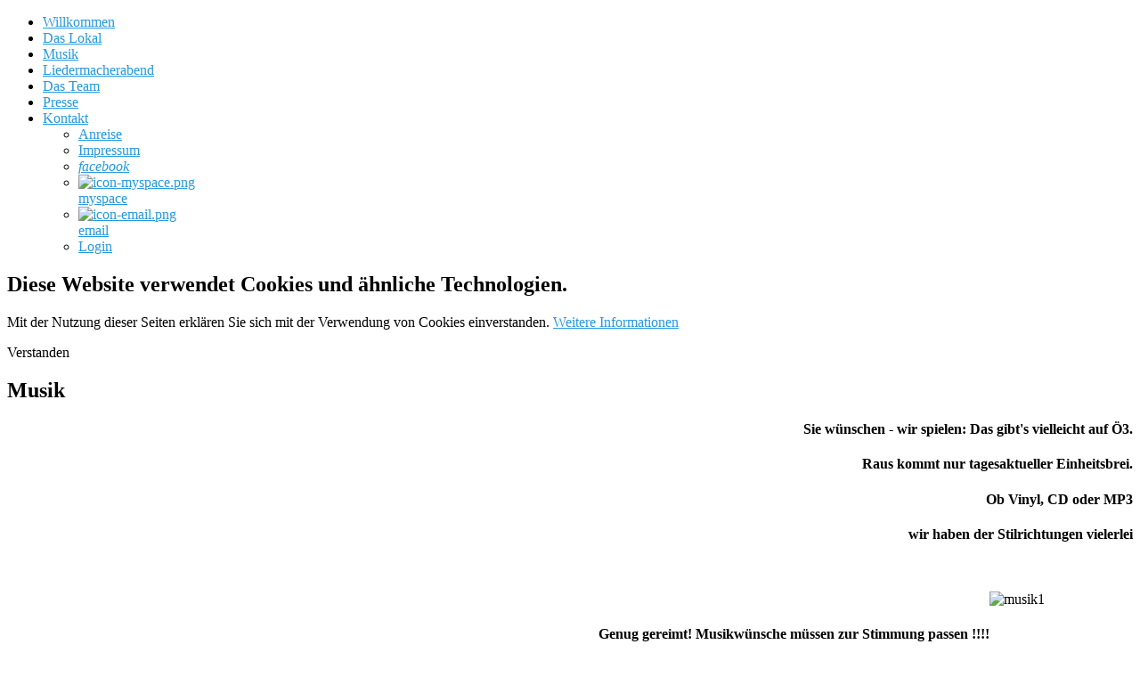

--- FILE ---
content_type: text/html; charset=utf-8
request_url: http://humboldtkeller.at/index.php/musik
body_size: 4417
content:
<!doctype html>
<html prefix="og: http://ogp.me/ns#" xml:lang="de-de" lang="de-de" >
<head>
    <meta name="viewport" content="width=device-width, initial-scale=1.0">
      <base href="http://humboldtkeller.at/index.php/musik" />
	<meta http-equiv="content-type" content="text/html; charset=utf-8" />
	<meta name="title" content="Musik" />
	<meta property="og:url" content="http://humboldtkeller.at/index.php/musik" />
	<meta property="og:title" content="Musik" />
	<meta property="og:type" content="article" />
	<meta property="og:description" content="Sie wünschen - wir spielen: Das gibt's vielleicht auf Ö3. Raus kommt nur tagesaktueller Einheitsbrei. Ob Vinyl, CD oder MP3 wir haben der St..." />
	<meta name="description" content="Sie wünschen - wir spielen: Das gibt's vielleicht auf Ö3. Raus kommt nur tagesaktueller Einheitsbrei. Ob Vinyl, CD oder MP3 wir haben der St..." />
	<meta name="generator" content="Joomla! - Open Source Content Management" />
	<title>Musik</title>
	<link href="/templates/gantry/favicon.ico" rel="shortcut icon" type="image/vnd.microsoft.icon" />
	<link href="/media/system/css/modal.css?5667a7e1e158b89abec77ee55a01a31d" rel="stylesheet" type="text/css" />
	<link href="/components/com_k2/css/k2.css" rel="stylesheet" type="text/css" />
	<link href="/templates/gantry/css-compiled/menu-866aa62ff6c16fcab414a76f625ee345.css" rel="stylesheet" type="text/css" />
	<link href="/libraries/gantry/css/grid-responsive.css" rel="stylesheet" type="text/css" />
	<link href="/templates/gantry/css-compiled/bootstrap.css" rel="stylesheet" type="text/css" />
	<link href="/templates/gantry/css-compiled/master-7d3017cf7b30432fec1516b3448ce783.css" rel="stylesheet" type="text/css" />
	<link href="/templates/gantry/css-compiled/mediaqueries.css" rel="stylesheet" type="text/css" />
	<link href="/templates/gantry/css/gantry-custom.css" rel="stylesheet" type="text/css" />
	<link href="/modules/mod_cookiesaccept/screen.css" rel="stylesheet" type="text/css" />
	<style type="text/css">
a, ul.menu li .separator {color:#2698de;}.button, .readon, .readmore, button.validate, #member-profile a, #member-registration a, .formelm-buttons button, .btn-primary {border-color:#155d89;}.button, .readon, .readmore, button.validate, #member-profile a, #member-registration a, .formelm-buttons button, .btn-primary {background-color: #38a0e1; background: linear-gradient(top, rgba(56,160,225,1) 0%, rgba(28,126,186,1) 100%); background: -webkit-linear-gradient(top, rgba(56,160,225,1) 0%, rgba(28,126,186,1) 100%);}
.button:hover, .readon:hover, .readmore:hover, button.validate:hover, #member-profile a:hover, #member-registration a:hover, .formelm-buttons button:hover, .btn-primary:hover {background-color: #52ade5; background: linear-gradient(top, rgba(82,173,229,1) 0%, rgba(32,144,212,1) 100%); background: -webkit-linear-gradient(top, rgba(82,173,229,1) 0%, rgba(32,144,212,1) 100%);}
.button:active, .readon:active, .readmore:active, button.validate:active, #member-profile a:active, #member-registration a:active, .formelm-buttons button:active, .btn-primary:active {background-color: #2193d9; background: linear-gradient(top, rgba(33,147,217,1) 0%, rgba(73,169,227,1) 100%); background: -webkit-linear-gradient(top, rgba(33,147,217,1) 0%, rgba(73,169,227,1) 100%);}
#rt-logo {background: url(/images/bilder/logo_klein.jpg) 50% 0 no-repeat !important;}
#rt-logo {width: 150px;height: 94px;}

	</style>
	<script type="application/json" class="joomla-script-options new">{"csrf.token":"63d631c5ff8a92d26e42222dac20aeb3","system.paths":{"root":"","base":""}}</script>
	<script src="/media/system/js/mootools-core.js?5667a7e1e158b89abec77ee55a01a31d" type="text/javascript"></script>
	<script src="/media/system/js/core.js?5667a7e1e158b89abec77ee55a01a31d" type="text/javascript"></script>
	<script src="/media/system/js/mootools-more.js?5667a7e1e158b89abec77ee55a01a31d" type="text/javascript"></script>
	<script src="/media/system/js/modal.js?5667a7e1e158b89abec77ee55a01a31d" type="text/javascript"></script>
	<script src="/media/jui/js/jquery.min.js?5667a7e1e158b89abec77ee55a01a31d" type="text/javascript"></script>
	<script src="/media/jui/js/jquery-noconflict.js?5667a7e1e158b89abec77ee55a01a31d" type="text/javascript"></script>
	<script src="/media/jui/js/jquery-migrate.min.js?5667a7e1e158b89abec77ee55a01a31d" type="text/javascript"></script>
	<script src="/components/com_k2/js/k2.js?v2.6.9&amp;sitepath=/" type="text/javascript"></script>
	<script src="/libraries/gantry/js/browser-engines.js" type="text/javascript"></script>
	<script src="/templates/gantry/js/rokmediaqueries.js" type="text/javascript"></script>
	<script src="/modules/mod_roknavmenu/themes/default/js/rokmediaqueries.js" type="text/javascript"></script>
	<script src="/modules/mod_roknavmenu/themes/default/js/responsive.js" type="text/javascript"></script>
	<script src="http://code.jquery.com/jquery-latest.min.js" type="text/javascript"></script>
	<script type="text/javascript">

		jQuery(function($) {
			SqueezeBox.initialize({});
			initSqueezeBox();
			$(document).on('subform-row-add', initSqueezeBox);

			function initSqueezeBox(event, container)
			{
				SqueezeBox.assign($(container || document).find('a.modal').get(), {
					parse: 'rel'
				});
			}
		});

		window.jModalClose = function () {
			SqueezeBox.close();
		};

		// Add extra modal close functionality for tinyMCE-based editors
		document.onreadystatechange = function () {
			if (document.readyState == 'interactive' && typeof tinyMCE != 'undefined' && tinyMCE)
			{
				if (typeof window.jModalClose_no_tinyMCE === 'undefined')
				{
					window.jModalClose_no_tinyMCE = typeof(jModalClose) == 'function'  ?  jModalClose  :  false;

					jModalClose = function () {
						if (window.jModalClose_no_tinyMCE) window.jModalClose_no_tinyMCE.apply(this, arguments);
						tinyMCE.activeEditor.windowManager.close();
					};
				}

				if (typeof window.SqueezeBoxClose_no_tinyMCE === 'undefined')
				{
					if (typeof(SqueezeBox) == 'undefined')  SqueezeBox = {};
					window.SqueezeBoxClose_no_tinyMCE = typeof(SqueezeBox.close) == 'function'  ?  SqueezeBox.close  :  false;

					SqueezeBox.close = function () {
						if (window.SqueezeBoxClose_no_tinyMCE)  window.SqueezeBoxClose_no_tinyMCE.apply(this, arguments);
						tinyMCE.activeEditor.windowManager.close();
					};
				}
			}
		};
				(function(i,s,o,g,r,a,m){i['GoogleAnalyticsObject']=r;i[r]=i[r]||function(){
		(i[r].q=i[r].q||[]).push(arguments)},i[r].l=1*new Date();a=s.createElement(o),
		m=s.getElementsByTagName(o)[0];a.async=1;a.src=g;m.parentNode.insertBefore(a,m)
		})(window,document,'script','//www.google-analytics.com/analytics.js','__gaTracker');
		__gaTracker('create', 'UA-43334011-1', 'auto');
		__gaTracker('send', 'pageview');
	
	</script>
</head>
<body  class="logo-type-custom headerstyle-dark font-family-helvetica font-size-is-default menu-type-dropdownmenu layout-mode-responsive col12">
        <header id="rt-top-surround">
            <div id="rt-header">
      <div class="rt-container">
        <div class="rt-grid-6 rt-alpha">
            <div class="rt-block logo-block">
            <a href="/" id="rt-logo"></a>
        </div>
        
</div>
<div class="rt-grid-6 rt-omega">
    	<div class="rt-block menu-block">
		<div class="gf-menu-device-container"></div>
<ul class="gf-menu l1 " >
                    <li class="item101" >

            <a class="item" href="/index.php"  >

                                Willkommen                            </a>


                    </li>
                            <li class="item119" >

            <a class="item" href="/index.php/das-lokal"  >

                                Das Lokal                            </a>


                    </li>
                            <li class="item120 active last" >

            <a class="item" href="/index.php/musik"  >

                                Musik                            </a>


                    </li>
                            <li class="item200" >

            <a class="item" href="/index.php/liedermacherabend"  >

                                Liedermacherabend                            </a>


                    </li>
                            <li class="item121" >

            <a class="item" href="/index.php/team"  >

                                Das Team                            </a>


                    </li>
                            <li class="item122" >

            <a class="item" href="/index.php/presse"  >

                                Presse                            </a>


                    </li>
                            <li class="item125 parent" >

            <a class="item" href="javascript:void(0);"  >

                                Kontakt                                <span class="border-fixer"></span>
                            </a>


            
                                    <div class="dropdown columns-1 " style="width:180px;">
                                                <div class="column col1"  style="width:180px;">
                            <ul class="l2">
                                                                                                                    <li class="item128" >

            <a class="item" href="/index.php/kontakt/anreise"  >

                                Anreise                            </a>


                    </li>
                                                                                                                                                                <li class="item130" >

            <a class="item" href="/index.php/kontakt/impressum"  >

                                Impressum                            </a>


                    </li>
                                                                                                                                                                <li class="item123" >

            <a class="item icon" href="http://www.facebook.com/people/@/100001341323688" target="_blank" >

                                <i class="icon-facebook-sign">facebook</i>                            </a>


                    </li>
                                                                                                                                                                <li class="item124" >

            <a class="item image" href="http://www.myspace.com/liedermacherstammtisch" target="_blank" >

                                    <img class="menu-image" src="/templates/gantry/images/icons/icon-myspace.png" alt="icon-myspace.png" />
                                myspace                            </a>


                    </li>
                                                                                                                                                                <li class="item126" >

            <a class="item image" href="mailto:info@humboldtkeller.at"  >

                                    <img class="menu-image" src="/templates/gantry/images/icons/icon-email.png" alt="icon-email.png" />
                                email                            </a>


                    </li>
                                                                                                                                                                <li class="item127" >

            <a class="item" href="/index.php/kontakt/login"  >

                                Login                            </a>


                    </li>
                                                                                                        </ul>
                        </div>
                                            </div>

                                    </li>
            </ul>		<div class="clear"></div>
	</div>
	
</div>
        <div class="clear"></div>
      </div>
    </div>
      </header>
        <div id="rt-drawer">
        <div class="rt-container">
                        <div class="clear"></div>
        </div>
    </div>
        <div id="rt-transition">
    <div id="rt-mainbody-surround">
                                          <div class="rt-container">
                      
<div id="rt-main" class="mb12">
                <div class="rt-container">
                    <div class="rt-grid-12 ">
                                                <div id="rt-content-top">
                            <div class="rt-grid-12 rt-alpha rt-omega">
               <div class="rt-block ">
           	<div class="module-surround">
	           		                	<div class="module-content">
	                		<!--googleoff: all-->
<div id="ca_banner" 
    style="bottom:0px;
            ">
    <h2 style="
		">Diese Website verwendet Cookies und ähnliche Technologien. </h2> 
    <p style="
				">Mit der Nutzung dieser Seiten erklären Sie sich mit der Verwendung von Cookies einverstanden.        							<span class="infoplus" style=""><a href="http://www.humboldtkeller.at/index.php/kontakt/impressum">Weitere Informationen</a></span>
					        </p>
    <div class="accept" style="">Verstanden</div>
</div>


<script type="text/javascript">
    jQuery(document).ready(function () { 
	
	function setCookie(c_name,value,exdays)
	{
		var exdate=new Date();
		exdate.setDate(exdate.getDate() + exdays);
		var c_value=escape(value) + ((exdays==null) ? "" : "; expires="+exdate.toUTCString()) + "; path=/";
		document.cookie=c_name + "=" + c_value;
	}
	
	function readCookie(name) {
		var nameEQ = name + "=";
		var ca = document.cookie.split(';');
		for(var i=0;i < ca.length;i++) {
			var c = ca[i];
			while (c.charAt(0)==' ') c = c.substring(1,c.length);
			if (c.indexOf(nameEQ) == 0) return c.substring(nameEQ.length,c.length);
			}
		return null;
	}
    
	var $ca_banner = jQuery('#ca_banner');
    var $ca_infoplus = jQuery('.infoplus.info_modal');
    var $ca_info = jQuery('#ca_info');
    var $ca_info_close = jQuery('.ca_info_close');
    var $ca_infoaccept = jQuery('.accept');
    
	var cookieaccept = readCookie('cookieaccept');
	if(!(cookieaccept == "yes")){
	
		$ca_banner.delay(1000).slideDown('fast'); 
        $ca_infoplus.click(function(){
            $ca_info.fadeIn("fast");
        });
        $ca_info_close.click(function(){
            $ca_info.fadeOut("slow");
        });
        $ca_infoaccept.click(function(){
			setCookie("cookieaccept","yes",365);
            jQuery.post('http://humboldtkeller.at/index.php/musik', 'set_cookie=1', function(){});
            $ca_banner.slideUp('slow');
            $ca_info.fadeOut("slow");
        });
       } 
    });
</script>
<!--googleon: all-->
	                	</div>
                	</div>
           </div>
	
</div>
                        </div>
                                                						<div class="rt-block">
	                        <div id="rt-mainbody">
								<div class="component-content">
	                            	

<!-- Start K2 Item Layout -->
<span id="startOfPageId3"></span>

<div id="k2Container" class="itemView">

	<!-- Plugins: BeforeDisplay -->
	
	<!-- K2 Plugins: K2BeforeDisplay -->
	
	<div class="itemHeader">

		
	  	  <!-- Item title -->
	  <h2 class="itemTitle">
			
	  	Musik
	  	
	  </h2>
	  
		
  </div>

  <!-- Plugins: AfterDisplayTitle -->
  
  <!-- K2 Plugins: K2AfterDisplayTitle -->
  
	
	
  <div class="itemBody">

	  <!-- Plugins: BeforeDisplayContent -->
	  
	  <!-- K2 Plugins: K2BeforeDisplayContent -->
	  
	  
	  	  <!-- Item text -->
	  <div class="itemFullText">
	  	<h4 style="text-align: right;">Sie w&uuml;nschen - wir spielen: Das gibt's vielleicht auf &Ouml;3.</h4>
<h4 style="text-align: right;">Raus kommt nur tagesaktueller Einheitsbrei.</h4>
<h4 style="text-align: right;">Ob Vinyl, CD oder MP3</h4>
<h4 style="text-align: right;">wir haben der Stilrichtungen vielerlei</h4>
<p>&nbsp;</p>
<p><img src="/images/bilder/musik1.jpg" alt="musik1" width="161" height="146" style="float: right;" /></p>
<p>&nbsp;</p>
<h4 style="text-align: right;">Genug gereimt! Musikw&uuml;nsche m&uuml;ssen zur Stimmung passen !!!!</h4>
<hr />
<p>&nbsp;<img src="/images/IMG_0884.JPG" alt="IMG 0884" width="400" height="298" /><br /><img src="/images/IMG_0888.JPG" alt="IMG 0888" width="400" height="298" /><br /><img src="/images/IMG_0887.JPG" alt="IMG 0887" width="400" height="298" /></p>
<p>&nbsp;</p>
<p>&nbsp;</p>	  </div>
	  
		<div class="clr"></div>

	  
		
	  <!-- Plugins: AfterDisplayContent -->
	  
	  <!-- K2 Plugins: K2AfterDisplayContent -->
	  
	  <div class="clr"></div>
  </div>

	
  
  
  
	
  
	<div class="clr"></div>

  
  
  
  <!-- Plugins: AfterDisplay -->
  
  <!-- K2 Plugins: K2AfterDisplay -->
  
  
 
	<div class="clr"></div>
</div>
<!-- End K2 Item Layout -->

<!-- JoomlaWorks "K2" (v2.6.9) | Learn more about K2 at http://getk2.org -->


								</div>
	                        </div>
						</div>
                                                                    </div>
                                        <div class="clear"></div>
                </div>
            </div>
          </div>
                      </div>
  </div>
            </body>
</html>


--- FILE ---
content_type: text/plain
request_url: https://www.google-analytics.com/j/collect?v=1&_v=j102&a=1209352468&t=pageview&_s=1&dl=http%3A%2F%2Fhumboldtkeller.at%2Findex.php%2Fmusik&ul=en-us%40posix&dt=Musik&sr=1280x720&vp=1280x720&_u=IEBAAEABCAAAACAAI~&jid=1941066076&gjid=490744654&cid=1605329263.1763131967&tid=UA-43334011-1&_gid=496439165.1763131967&_r=1&_slc=1&z=586267605
body_size: -285
content:
2,cG-NYPELM61D1